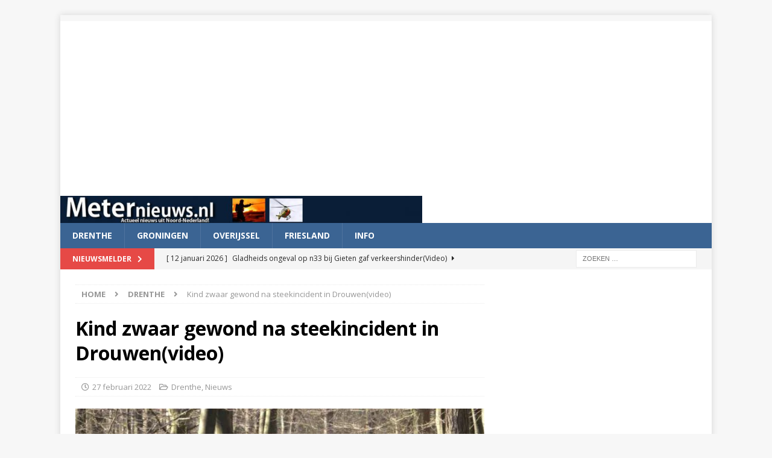

--- FILE ---
content_type: text/html; charset=UTF-8
request_url: https://www.meternieuws.nl/kind-zwaar-gewond-na-steekincident-in-drouwenvideo/
body_size: 19043
content:
<!DOCTYPE html>
<html class="no-js mh-one-sb" dir="ltr" lang="nl-NL" prefix="og: https://ogp.me/ns#" itemscope itemtype="https://schema.org/BlogPosting">
<head>
<meta charset="UTF-8">
<meta name="viewport" content="width=device-width, initial-scale=1.0">
<link rel="profile" href="http://gmpg.org/xfn/11" />
<title>Kind zwaar gewond na steekincident in Drouwen(video) |</title>
    <style>
        .pro-wccp:before {
            content: "\f160";
            top: 3px;
        }
        .pro-wccp:before{
            color:#02CA03 !important
        }
        .pro-wccp {
            transform: rotate(45deg);
        }
    </style>
    <script id="wccp_pro_disable_selection">

var image_save_msg = 'You are not allowed to save images!';

var no_menu_msg = 'Context menu disabled!';

var smessage = "Alert: Content selection is disabled!!";


"use strict";
/* This because search property "includes" does not supported by IE*/
if (!String.prototype.includes) {
String.prototype.includes = function(search, start) {
  if (typeof start !== 'number') {
	start = 0;
  }

  if (start + search.length > this.length) {
	return false;
  } else {
	return this.indexOf(search, start) !== -1;
  }
};
}
/*////////////////////////////////////*/
let canCall = true;

function call_disable_copy_WithDelay(e) {
  if (canCall) {
    canCall = false;
    disable_copy(e);
    setTimeout(() => {
      canCall = true;
    }, 1000);
  }
}

function disable_copy(e)
{
	window.wccp_pro_iscontenteditable_flag = false;
	
	wccp_pro_log_to_console_if_allowed("disable_copy");
	
	var e = e || window.event; // also there is no e.target property in IE. instead IE uses window.event.srcElement
  	
	var target = e.target || e.srcElement;

	var elemtype = e.target.nodeName;
	
	elemtype = elemtype.toUpperCase();
	
	if (apply_class_exclusion(e) == "Yes") return true;

	if(wccp_pro_iscontenteditable(e) == true) {return true;}
	
	if(is_content_editable_element(current_clicked_element) == true)
	{
		return true;
	}
	else
	{
		if (smessage !== "" && e.detail == 2)
			show_wccp_pro_message(smessage);
		
		if (isSafari)
		{
			return true;
		}
		else
		{
			//wccp_pro_clear_any_selection();
			
			return false;
		}
	}
	
	/*disable context menu when shift + right click is pressed*/
	var shiftPressed = 0;
	
	var evt = e?e:window.event;
	
	if (parseInt(navigator.appVersion)>3) {
		
		if (document.layers && navigator.appName=="Netscape")
			
			shiftPressed = (e.modifiers-0>3);
			
		else
			
			shiftPressed = e.shiftKey;
			
		if (shiftPressed) {
			
			if (smessage !== "") show_wccp_pro_message(smessage);
			
			var isFirefox = typeof InstallTrigger !== 'undefined';   /* Firefox 1.0+ */
			
			if (isFirefox) {
			evt.cancelBubble = true;
			if (evt.stopPropagation) evt.stopPropagation();
			if (evt.preventDefault()) evt.preventDefault();
			show_wccp_pro_message (smessage);
			wccp_pro_clear_any_selection();
			return false;
			}
			
			wccp_pro_clear_any_selection();
			return false;
		}
	}
	
	if(e.which === 2 ){
	var clickedTag_a = (e==null) ? event.srcElement.tagName : e.target.tagName;
	   show_wccp_pro_message(smessage);
       wccp_pro_clear_any_selection(); return false;
    }
	var isSafari = /Safari/.test(navigator.userAgent) && /Apple Computer/.test(navigator.vendor);
	var checker_IMG = 'checked';
	if (elemtype == "IMG" && checker_IMG == 'checked' && e.detail == 2) {show_wccp_pro_message(alertMsg_IMG);wccp_pro_clear_any_selection();return false;}

    //elemtype must be merged by elemtype checker on function disable_copy & disable_hot_keys
	if (is_content_editable_element(elemtype) == false)
	{
		if (smessage !== "" && e.detail == 2)
			show_wccp_pro_message(smessage);
		
		if (isSafari)
		{
			return true;
		}
		else
		{
			wccp_pro_clear_any_selection(); return false;
		}
	}
	else
	{
		return true;
	}
}
////////////////////////////
function disable_copy_ie()
{
	wccp_pro_log_to_console_if_allowed("disable_copy_ie_function_started");
	
	var e = e || window.event;
	/*also there is no e.target property in IE.*/
	/*instead IE uses window.event.srcElement*/
  	var target = e.target || e.srcElement;
	
	var elemtype = window.event.srcElement.nodeName;
	
	elemtype = elemtype.toUpperCase();

	if(wccp_pro_iscontenteditable(e) == true) return true;
	
	if (apply_class_exclusion(e) == "Yes") return true;
	
	if (elemtype == "IMG") {show_wccp_pro_message(alertMsg_IMG);return false;}
	
	//elemtype must be merged by elemtype checker on function disable_copy & disable_hot_keys
	if (is_content_editable_element(elemtype) == false)
	{
		return false;
	}
}
function disable_drag_text(e)
{
	wccp_pro_log_to_console_if_allowed("disable_drag_text");
	
	/*var isSafari = /Safari/.test(navigator.userAgent) && /Apple Computer/.test(navigator.vendor);*/
	/*if (isSafari) {show_wccp_pro_message(alertMsg_IMG);return false;}*/
	
	var e = e || window.event; // also there is no e.target property in IE. instead IE uses window.event.srcElement*/
  	
	var target = e.target || e.srcElement;
	
	/*For contenteditable tags*/
	
	if (apply_class_exclusion(e) == "Yes") return true;

	var elemtype = e.target.nodeName;
	
	elemtype = elemtype.toUpperCase();
	
	var disable_drag_text_drop = 'checked';
	
	if (disable_drag_text_drop != "checked")  return true;
	
	if (window.location.href.indexOf("/user/") > -1) {
      return true; /*To allow users to drag & drop images when editing thier profiles*/
    }
	
	return false;
}

/*/////////////////special for safari Start////////////////*/
var onlongtouch;

var timer;

var touchduration = 1000; /*length of time we want the user to touch before we do something*/

var elemtype = "";

function touchstart(e)
{
	wccp_pro_log_to_console_if_allowed("touchstart");
	
	e = e || window.event;// also there is no e.target property in IE. instead IE uses window.event.srcElement
	
	var target = e.target || e.srcElement;

	var elemtype = e.target.nodeName;
	
	elemtype = elemtype.toUpperCase();
	
	//if (elemtype == "A") return;

	if (apply_class_exclusion(elemtype) == 'Yes') return;
	/*also there is no e.target property in IE.*/
	/*instead IE uses window.event.srcElement*/
	
	if(!wccp_pro_is_passive()) e.preventDefault();
	if (!timer) {
		timer = setTimeout(onlongtouch, touchduration);
	}
}

function touchend()
{
	wccp_pro_log_to_console_if_allowed("touchend");
	
    /*stops short touches from firing the event*/
    if (timer) {
        clearTimeout(timer);
        timer = null;
    }
	onlongtouch();
}

onlongtouch = function(e)/*this will clear the current selection if any_not_editable_thing selected*/
{
	wccp_pro_log_to_console_if_allowed("onlongtouch");
	
	if (is_content_editable_element(elemtype) == false)
	{
		if (window.getSelection) {
			if (window.getSelection().empty) { /*Chrome*/
			window.getSelection().empty();
			} else if (window.getSelection().removeAllRanges) {  /*Firefox*/
			window.getSelection().removeAllRanges();
			}
		} else if (document.selection) {  /*IE?*/
			var textRange = document.body.createTextRange();
			textRange.moveToElementText(element);
			textRange.select();

			document.selection.empty();
		}
		return false;
	}
};

document.addEventListener("DOMContentLoaded", function(event)
	{ 
		window.addEventListener("touchstart", touchstart, false);
		window.addEventListener("touchend", touchend, false);
	});


function wccp_pro_is_passive()
{
	wccp_pro_log_to_console_if_allowed("wccp_pro_is_passive");
	
	var cold = false,
	hike = function() {};

	try {
	var aid = Object.defineProperty({}, 'passive', {
	get() {cold = true}
	});
	window.addEventListener('test', hike, aid);
	window.removeEventListener('test', hike, aid);
	} catch (e) {}

	return cold;
}
/*/////////////////////////////////////////////////////////////////*/
function reEnable()
{
	return true;
}

if(navigator.userAgent.indexOf('MSIE')==-1) //If not IE
{
	document.ondragstart = disable_drag_text;
	document.onselectstart = call_disable_copy_WithDelay;
	document.onselectionchange = call_disable_copy_WithDelay;
	//document.onmousedown = disable_copy;
	//document.addEventListener('click', disable_copy, false);
	//document.addEventListener('click', set_current_clicked_element, false);
	document.addEventListener('mousedown', set_current_clicked_element, false);
	//document.onclick = reEnable;
}else
{
	document.onselectstart = disable_copy_ie;
}

var current_clicked_element = "";

var current_clicked_object = null;

function set_current_clicked_element(e)
{
	var e = e || window.event; // also there is no e.target property in IE. instead IE uses window.event.srcElement
  	
	var target = e.target || e.srcElement;

	var elemtype = e.target.nodeName;
	
	elemtype = elemtype.toUpperCase();
	
	current_clicked_element = elemtype;
	
	wccp_pro_log_to_console_if_allowed("current_clicked_element = " + current_clicked_element, arguments.callee.name);
}
</script>
	<script id="wccp_pro_css_disable_selection">
	function wccp_pro_msieversion() 
		{
			var ua = window.navigator.userAgent;
			var msie = ua.indexOf("MSIE");
			var msie2 = ua.indexOf("Edge");
			var msie3 = ua.indexOf("Trident");

		if (msie > -1 || msie2 > -1 || msie3 > -1) // If Internet Explorer, return version number
		{
			return "IE";
		}
		else  // If another browser, return 0
		{
			return "otherbrowser";
		}
	}
    
	var e = document.getElementsByTagName('H1')[0];
	if(e && wccp_pro_msieversion() == "IE")
	{
		e.setAttribute('unselectable',"on");
	}
	</script>
<script id="wccp_pro_disable_hot_keys">
/*****************For contenteditable tags***************/
var wccp_pro_iscontenteditable_flag = false;

function wccp_pro_iscontenteditable(e)
{
	var e = e || window.event; // also there is no e.target property in IE. instead IE uses window.event.srcElement
  	
	var target = e.target || e.srcElement;
	
	var iscontenteditable = "false";
		
	if(typeof target.getAttribute!="undefined" )
	{
		iscontenteditable = target.getAttribute("contenteditable"); // Return true or false as string
		
		if(typeof target.hasAttribute!="undefined")
		{
			if(target.hasAttribute("contenteditable"))
				iscontenteditable = true;
		}
	}
	
	wccp_pro_log_to_console_if_allowed("iscontenteditable:" + iscontenteditable);
	
	var iscontenteditable2 = false;
	
	if(typeof target.isContentEditable!="undefined" ) iscontenteditable2 = target.isContentEditable; // Return true or false as boolean

	if(target.parentElement !=null) iscontenteditable2 = target.parentElement.isContentEditable;
	
	if (iscontenteditable == "true" || iscontenteditable == true || iscontenteditable2 == true)
	{
		if(typeof target.style!="undefined" ) target.style.cursor = "text";
		
		wccp_pro_iscontenteditable_flag = true;
		
		wccp_pro_log_to_console_if_allowed("wccp_pro_iscontenteditable: true");
		
		return true;
	}
	wccp_pro_log_to_console_if_allowed("wccp_pro_iscontenteditable: false");
}
/******************************************************/
function wccp_pro_clear_any_selection()
{
	if(window.wccp_pro_iscontenteditable_flag == true) return;
	
	wccp_pro_log_to_console_if_allowed("wccp_pro_clear_any_selection");
	
	var myName = wccp_pro_clear_any_selection.caller.toString();
	
	myName = myName.substr('function '.length);
	
	myName = myName.substr(0, myName.indexOf('('));

	wccp_pro_log_to_console_if_allowed("called_by: " + myName);
	
	if (window.getSelection)
	{
		if (window.getSelection().empty)
		{  // Chrome
			window.getSelection().empty();
		} else if (window.getSelection().removeAllRanges) 
		{  // Firefox
			window.getSelection().removeAllRanges();
		}
	} else if (document.selection)
	{  // IE?
		document.selection.empty();
	}
	
	//show_wccp_pro_message("You are not allowed to make this operation");
}


/*Is content_editable element*/
function is_content_editable_element(element_name = "")
{
	if (element_name == "TEXT" || element_name == "#TEXT" || element_name == "TEXTAREA" || element_name == "INPUT" || element_name == "PASSWORD" || element_name == "SELECT" || element_name == "OPTION" || element_name == "EMBED" || element_name == "CODE" || element_name == "CODEBLOCK_WCCP")
	{
		wccp_pro_log_to_console_if_allowed("is_content_editable_element: true >>" + element_name);
		
		return true;
	}
	wccp_pro_log_to_console_if_allowed("is_content_editable_element: false >>" + element_name);
	
	return false;
}
/*Is selection enabled element*/
/*
function is_selection_enabled_element(element_name = "")
{
	if (is_content_editable_element == true)
	{
		wccp_pro_log_to_console_if_allowed("is_selection_enabled_element: true >>" + element_name);
		
		return true;
	}
	wccp_pro_log_to_console_if_allowed("is_selection_enabled_element: false >>" + element_name);
	
	return false;
}
*/
/*Hot keys function  */
function disable_hot_keys(e)
{
	wccp_pro_log_to_console_if_allowed("disable_hot_keys");
	
	e = e || window.event;
	
	//console.log(e);
	
	if (!e) return;
	
	var key;

		if(window.event)
			  key = window.event.keyCode;     /*IE*/
		else if (e.hasOwnProperty("which")) key = e.which;     /*firefox (97)*/

	wccp_pro_log_to_console_if_allowed("Data:", key);
	
			
		if (key == 123 || (e.ctrlKey && e.shiftKey && e.keyCode == 'J'.charCodeAt(0)) )//F12 chrome developer key disable
		{
			show_wccp_pro_message('You are not allowed to do this action on the current page!!');
			
			return false;
		}
		
	var elemtype = e.target.tagName;
	
	elemtype = elemtype.toUpperCase();
	
	var sel = getSelectionTextAndContainerElement();
	
	if(elemtype == "BODY" && sel.text != "") elemtype = sel.containerElement.tagName; /* no need for it when tag name is BODY, so we get the selected text tag name */

	/*elemtype must be merged by elemtype checker on function disable_copy & disable_copy_ie*/
	if (is_content_editable_element(elemtype) == true)
	{
		elemtype = 'TEXT';
	}
	
	if(wccp_pro_iscontenteditable(e) == true) elemtype = 'TEXT';
	
		if (key == 44)/*For any emement type, text elemtype is not excluded here, (prntscr (44)*/
		{
			copyTextToClipboard("");
			show_wccp_pro_message('You are not allowed to do this action on the current page!!');
			return false;
		}	
	if (e.ctrlKey || e.metaKey)
	{
		if (elemtype!= 'TEXT' && (key == 97 || key == 99 || key == 120 || key == 26 || key == 43))
		{
			 show_wccp_pro_message('Alert: You are not allowed to copy content or view source');
			 return false;
		}
		if (elemtype!= 'TEXT')
		{
						
			if (key == 65)
			{
				show_wccp_pro_message('You are not allowed to do this action on the current page!!');
				return false;
			}			
						
			if (key == 67)
			{
				show_wccp_pro_message('You are not allowed to do this action on the current page!!');
				return false;
			}			
						
			if (key == 88)
			{
				show_wccp_pro_message('You are not allowed to do this action on the current page!!');
				return false;
			}			
						
			if (key == 86)
			{
				show_wccp_pro_message('You are not allowed to do this action on the current page!!');
				return false;
			}		}
				
		if (key == 85)
		{
			show_wccp_pro_message('You are not allowed to do this action on the current page!!');
			return false;
		}		
				if (key == 80)
		{
			show_wccp_pro_message('You are not allowed to do this action on the current page!!');
			return false;
		}		
				if (key == 44)
		{
			copyTextToClipboard("no");
			show_wccp_pro_message('You are not allowed to do this action on the current page!!');
			return false;
		}		
		
					if (key == 73)//F12 chrome developer key disable
			{
				show_wccp_pro_message('You are not allowed to do this action on the current page!!');
				return false;
			}
				
				
		if (key == 83)
		{
			show_wccp_pro_message('You are not allowed to do this action on the current page!!');
			return false;
		}    }
return true;
}


window.addEventListener('load', function (){
	if(window.Zepto || !window.jQuery) jQuery =  $;
	jQuery(document).ready(function() {
	  jQuery(document).bind("keyup keydown", disable_hot_keys);
	});
});

</script>
<style>
.wccp_pro_copy_code_button
{
	line-height: 6px;
	width: auto;
	font-size: 8pt;
	font-family: tahoma;
	margin-top: 1px;
	position:absolute;
	top:0;
	right:0;
	border-radius: 4px;
	opacity: 100%;
}
.wccp_pro_copy_code_button:hover
{
	opacity: 100%;
}

.wccp_pro_copy_code_button[disabled]
{
	opacity: 40%;
}
code,pre
{
	overflow: visible;
	white-space: pre-line;
}
</style>
<script id="wccp_pro_disable_Right_Click">

	function wccp_pro_nocontext(e)
	{
		wccp_pro_log_to_console_if_allowed("wccp_pro_nocontext function");
		
		const caller = wccp_pro_nocontext.caller;
		
		if (caller) wccp_pro_log_to_console_if_allowed("Caller function is: " + caller.name);
		
		e = e || window.event; // also there is no e.target property in IE. instead IE uses window.event.srcElement
		
		if (apply_class_exclusion(e) == 'Yes') return true;
		
		var exception_tags = 'NOTAG,';
		
		var clickedTag = (e==null) ? event.srcElement.tagName : e.target.tagName;
		
		wccp_pro_log_to_console_if_allowed("clickedTag: " + clickedTag);
		
		var target = e.target || e.srcElement;
		
		var parent_tag = ""; var parent_of_parent_tag = "";
		
		if(target.parentElement != null)
		{
			parent_tag = target.parentElement.tagName;
			
			if(target.parentElement.parentElement != null) parent_of_parent_tag = target.parentElement.parentElement.tagName;
		}
		
		var checker = 'checked';
		if ((clickedTag == "IMG" || clickedTag == "FIGURE" || clickedTag == "SVG" || clickedTag == "PROTECTEDIMGDIV") && checker == 'checked') {
			if (alertMsg_IMG != "")show_wccp_pro_message(alertMsg_IMG);
			return false;
		}else {exception_tags = exception_tags + 'IMG,';}
		
		checker = '';
		if ((clickedTag == "VIDEO" || clickedTag == "PROTECTEDWCCPVIDEO" || clickedTag == "EMBED") && checker == 'checked') {
			if (alertMsg_VIDEO != "")show_wccp_pro_message(alertMsg_VIDEO);
			return false;
		}else {exception_tags = exception_tags + 'VIDEO,PROTECTEDWCCPVIDEO,EMBED,';}
		
		checker = 'checked';
		if ((clickedTag == "A" || clickedTag == "TIME" || parent_tag == "A" || parent_of_parent_tag == "A") && checker == 'checked') {
			if (alertMsg_A != "")show_wccp_pro_message(alertMsg_A);
			return false;
		}else {exception_tags = exception_tags + 'A,';if(parent_tag == "A" || parent_of_parent_tag == "A") clickedTag = "A";}

		checker = 'checked';
		if ((clickedTag == "P" || clickedTag == "B" || clickedTag == "FONT" ||  clickedTag == "LI" || clickedTag == "UL" || clickedTag == "STRONG" || clickedTag == "OL" || clickedTag == "BLOCKQUOTE" || clickedTag == "TH" || clickedTag == "TR" || clickedTag == "TD" || clickedTag == "SPAN" || clickedTag == "EM" || clickedTag == "SMALL" || clickedTag == "I" || clickedTag == "BUTTON") && checker == 'checked') {
			if (alertMsg_PB != "")show_wccp_pro_message(alertMsg_PB);
			return false;
		}else {exception_tags = exception_tags + 'P,B,FONT,LI,UL,STRONG,OL,BLOCKQUOTE,TD,SPAN,EM,SMALL,I,BUTTON,';}
		
		checker = 'checked';
		if ((clickedTag == "INPUT" || clickedTag == "PASSWORD") && checker == 'checked') {
			if (alertMsg_INPUT != "")show_wccp_pro_message(alertMsg_INPUT);
			return false;
		}else {exception_tags = exception_tags + 'INPUT,PASSWORD,';}
		
		checker = 'checked';
		if ((clickedTag == "H1" || clickedTag == "H2" || clickedTag == "H3" || clickedTag == "H4" || clickedTag == "H5" || clickedTag == "H6" || clickedTag == "ASIDE" || clickedTag == "NAV") && checker == 'checked') {
			if (alertMsg_H != "")show_wccp_pro_message(alertMsg_H);
			return false;
		}else {exception_tags = exception_tags + 'H1,H2,H3,H4,H5,H6,';}
		
		checker = 'checked';
		if (clickedTag == "TEXTAREA" && checker == 'checked') {
			if (alertMsg_TEXTAREA != "")show_wccp_pro_message(alertMsg_TEXTAREA);
			return false;
		}else {exception_tags = exception_tags + 'TEXTAREA,';}
		
		checker = 'checked';
		if ((clickedTag == "DIV" || clickedTag == "BODY" || clickedTag == "HTML" || clickedTag == "ARTICLE" || clickedTag == "SECTION" || clickedTag == "NAV" || clickedTag == "HEADER" || clickedTag == "FOOTER") && checker == 'checked') {
			if (alertMsg_EmptySpaces != "")show_wccp_pro_message(alertMsg_EmptySpaces);
			return false;
		}
		else
		{
			if (exception_tags.indexOf(clickedTag)!=-1)
			{
				return true;
			}
			else
			return false;
		}
	}
	
	function disable_drag_images(e)
	{return;
		wccp_pro_log_to_console_if_allowed("disable_drag_images");
		
		var e = e || window.event; // also there is no e.target property in IE. instead IE uses window.event.srcElement
		
		var target = e.target || e.srcElement;
		
		//For contenteditable tags
		if (apply_class_exclusion(e) == "Yes") return true;

		var elemtype = e.target.nodeName;
		
		if (elemtype != "IMG") {return;}
		
		elemtype = elemtype.toUpperCase();
		
		var disable_drag_drop_images = 'checked';
		
		if (disable_drag_drop_images != "checked")  return true;
		
		if (window.location.href.indexOf("/user/") > -1) {
		  return true; //To allow users to drag & drop images when editing thier profiles
		}
		
		show_wccp_pro_message(alertMsg_IMG);
		
		return false;
	}
	
	var alertMsg_IMG = "Alert: Protected image";
	var alertMsg_A = "Alert: This link is protected";
	var alertMsg_PB = "Alert: Right click on text is disabled";
	var alertMsg_INPUT = "Alert: Right click is disabled";
	var alertMsg_H = "Alert: Right click on headlines is disabled";
	var alertMsg_TEXTAREA = "Alert: Right click is disabled";
	var alertMsg_EmptySpaces = "Alert: Right click on empty spaces is disabled";
	var alertMsg_VIDEO = "Alert: Right click on videos is disabled";
	//document.oncontextmenu=null;
	window.addEventListener('load', function (){
	if(window.Zepto || !window.jQuery) jQuery =  $;
	jQuery(document).ready(function(){
		jQuery(document).on('contextmenu', wccp_pro_nocontext);
	});
	});
	window.addEventListener('load', function (){
	if (typeof jQuery === 'undefined')
	{
		alert("no jquery");
		document.oncontextmenu = wccp_pro_nocontext;
		document.addEventListener("contextmenu",wccp_pro_nocontext);
		window.addEventListener("contextmenu",wccp_pro_nocontext);
	}
	});
</script>
	
	<script id="wccp_pro_disable_drag_images">
	document.ondragstart = disable_drag_images;
		window.addEventListener('load', function (){
			if(window.Zepto || !window.jQuery) jQuery =  $;
			jQuery(document).ready(function(){
				jQuery('img').each(function() {
					jQuery(this).attr('draggable', false);
				});
			});
		});
	</script>
	<style id="wccp_pro_style1">
		img{
			-moz-user-select: none;
			-webkit-user-select: none;
			-ms-user-select: none;
			-khtml-user-select: none;
			user-select: none;
			-webkit-user-drag: none;
		}
	</style>
<script id="wccp_pro_class_exclusion">
function copyToClipboard(elem) {
	  // create hidden text element, if it doesn't already exist
    var targetId = "_wccp_pro_hiddenCopyText_";
    {
        // must use a temporary form element for the selection and copy
        target = document.getElementById(targetId);
        if (!target) {
            var target = document.createElement("textarea");
            target.style.position = "absolute";
            target.style.left = "-9999px";
            target.style.top = "0";
            target.id = targetId;
            document.body.appendChild(target);
        }
        target.textContent = elem.textContent;
    }
    // select the content
    var currentFocus = document.activeElement;
    target.focus();
    target.setSelectionRange(0, target.value.length);
    
    // copy the selection
    var succeed;
    try {
    	  succeed = document.execCommand("copy");
    } catch(e) {
        succeed = false;
    }

    // restore original focus
    if (currentFocus && typeof currentFocus.focus === "function") {
        currentFocus.focus();
    }
    
    
	// clear temporary content
	target.textContent = "";
	document.getElementsByTagName('span')[0].innerHTML = " ";
    return succeed;
}
/**************************************************/
function wccp_pro_log_to_console_if_allowed(data = "")
{//return;
	var myName = "";
	
	if(wccp_pro_log_to_console_if_allowed.caller != null) myName = wccp_pro_log_to_console_if_allowed.caller.toString();
	
	myName = myName.substr('function '.length);
	
	myName = myName.substr(0, myName.indexOf('('));
	
	}
/**************************************************/
function fallbackCopyTextToClipboard(text) {
  var textArea = document.createElement("textarea");
  textArea.value = text;
  document.body.appendChild(textArea);
  textArea.focus();
  textArea.select();

  try {
    var successful = document.execCommand("copy");
    var msg = successful ? "successful" : "unsuccessful";
    wccp_pro_log_to_console_if_allowed("Fallback: Copying text command was " + msg);
  } catch (err) {
    console.error("Fallback: Oops, unable to copy", err);
  }

  document.body.removeChild(textArea);
}
/*****************************************/
function copyTextToClipboard(text) {
  if (!navigator.clipboard) {
    fallbackCopyTextToClipboard(text);
    return;
  }
  navigator.clipboard.writeText(text).then(
    function() {
      console.log("Async: Copying to clipboard was successful!");
    },
    function(err) {
      console.error("Async: Could not copy text: ", err);
    }
  );
}
/*****************************************/
/*getSelectionTextAndContainerElement*/
function getSelectionTextAndContainerElement()
{
    var text = "", containerElement = null;
    if (typeof window.getSelection != "undefined") {
        var sel = window.getSelection();
        if (sel.rangeCount) {
            var node = sel.getRangeAt(0).commonAncestorContainer;
            containerElement = node.nodeType == 1 ? node : node.parentNode;
			if (typeof(containerElement.parentElement) != 'undefined') current_clicked_object = containerElement.parentElement;
            text = sel.toString();
        }
    } else if (typeof document.selection != "undefined" && document.selection.type != "Control")
	{
        var textRange = document.selection.createRange();
        containerElement = textRange.parentElement();
        text = textRange.text;
    }
    
	return {
        text: text,
        containerElement: containerElement
    };
}

function getSelectionParentElement() {
    var parentEl = null, sel;
	
    if (window.getSelection) {
        sel = window.getSelection();
        if (sel.rangeCount) {
            parentEl = sel.getRangeAt(0).commonAncestorContainer;
			//sel.getRangeAt(0).startContainer.parentNode;
            if (parentEl.nodeType != 1) {
                parentEl = parentEl.parentNode;
            }
        }
    } else if ( (sel = document.selection) && sel.type != "Control") {
        parentEl = sel.createRange().parentElement();
    }
	
	let arr = new Array();
	
	arr["nodeName"] = "cant_find_parent_element";
	
	if(parentEl != null)
		return parentEl;
	else
		return arr;
}
/*****************************************/
function sleep(ms) {
    return new Promise(resolve => setTimeout(resolve, ms));
}
/*****************************************/
</script>

<script id="apply_class_exclusion">
function apply_class_exclusion(e)
{
	wccp_pro_log_to_console_if_allowed(e);
	
	var my_return = 'No';
	
	var e = e || window.event; // also there is no e.target property in IE. instead IE uses window.event.srcElement
  	
	var target = e.target || e.srcElement || e || 'nothing';
	
	var excluded_classes = '' + '';
	
	var class_to_exclude = "";
	
	if(target.parentElement != null)
	{
		class_to_exclude = target.className + ' ' + target.parentElement.className || '';
	}else{
		class_to_exclude = target.className;
	}
	
	var class_to_exclude_array = Array();
	
	//console.log(class_to_exclude);
	
	if (typeof(class_to_exclude) != 'undefined') class_to_exclude_array = class_to_exclude.split(" ");
	
	//console.log (class_to_exclude_array);
	
	class_to_exclude_array.forEach(function(item)
	{
		if(item != '' && excluded_classes.indexOf(item)>=0)
		{
			//target.style.cursor = "text";
			
			//console.log ('Yes');
			
			my_return = 'Yes';
		}
	});

	try {
		class_to_exclude = target.parentElement.getAttribute('class') || target.parentElement.className || '';
		}
	catch(err) 
		{
		class_to_exclude = '';
		}
	
	if(class_to_exclude != '' && excluded_classes.indexOf(class_to_exclude)>=0)
	{
		//target.style.cursor = "text";
		my_return = 'Yes';
	}

	return my_return;
}
</script>
<style id="wccp_pro_style2" data-asas-style="">

	
	*[contenteditable] , [contenteditable] *,*[contenteditable="true"] , [contenteditable="true"] * { /* for contenteditable tags*/ , /* for tags inside contenteditable tags*/
	  -webkit-user-select: auto !important;
	  cursor: text !important;
	  user-select: text !important;
	  pointer-events: auto !important;
	}
	
	/*
	*[contenteditable]::selection, [contenteditable] *::selection, [contenteditable="true"]::selection, [contenteditable="true"] *::selection { background: Highlight !important; color: HighlightText !important;}
	*[contenteditable]::-moz-selection, [contenteditable="true"] *::-moz-selection { background: Highlight !important; color: HighlightText !important;}
	input::selection,textarea::selection, code::selection, code > *::selection { background: Highlight !important; color: HighlightText !important;}
	input::-moz-selection,textarea::-moz-selection, code::-moz-selection, code > *::-moz-selection { background: Highlight !important; color: HighlightText !important;}
	*/
	a{ cursor: pointer ; pointer-events: auto !important;}

	</style><style>TEXT,TEXTAREA,input[type="text"] {cursor: text !important; user-select: text !important;}</style>	<script id="wccp_pro_alert_message">
	window.addEventListener('DOMContentLoaded', function() {}); //This line to stop JS deffer function in wp-rockt pluign
	
	window.addEventListener('load', function (){
		// Create the first div element with the "oncontextmenu" attribute
		const wccp_pro_mask = document.createElement('div');
		wccp_pro_mask.setAttribute('oncontextmenu', 'return false;');
		wccp_pro_mask.setAttribute('id', 'wccp_pro_mask');

		// Create the second div element with the "msgmsg-box-wpcp hideme" classes
		const wpcp_error_message = document.createElement('div');
		wpcp_error_message.setAttribute('id', 'wpcp-error-message');
		wpcp_error_message.setAttribute('class', 'msgmsg-box-wpcp hideme');

		// Add a span element with the "error: " text inside the second div
		const error_span = document.createElement('span');
		error_span.innerText = 'error: ';
		wpcp_error_message.appendChild(error_span);

		// Add the error message text inside the second div
		const error_text = document.createTextNode('Alert: Content selection is disabled!!');
		wpcp_error_message.appendChild(error_text);

		// Add the div elements to the document body
		document.body.appendChild(wccp_pro_mask);
		document.body.appendChild(wpcp_error_message);
	});

	var timeout_result;
	function show_wccp_pro_message(smessage="", style="")
	{
		wccp_pro_log_to_console_if_allowed(smessage);
				
		timeout = 3000;
		
		if(style == "") style = "warning-wpcp";
		
		if (smessage !== "" && timeout!=0)
		{
			var smessage_text = smessage;
			jquery_fadeTo();
			document.getElementById("wpcp-error-message").innerHTML = smessage_text;
			document.getElementById("wpcp-error-message").className = "msgmsg-box-wpcp showme " + style;
			clearTimeout(timeout_result);
			timeout_result = setTimeout(hide_message, timeout);
		}
		else
		{
			clearTimeout(timeout_result);
			timeout_result = setTimeout(hide_message, timeout);
		}
	}
	function hide_message()
	{
		jquery_fadeOut();
		document.getElementById("wpcp-error-message").className = "msgmsg-box-wpcp warning-wpcp hideme";
	}
	function jquery_fadeTo()
	{
		try {
			jQuery("#wccp_pro_mask").fadeTo("slow", 0.3);
		}
		catch(err) {
			//alert(err.message);
			}
	}
	function jquery_fadeOut()
	{
		try {
			jQuery("#wccp_pro_mask").fadeOut( "slow" );
		}
		catch(err) {}
	}
	</script>
	<style>
	#wccp_pro_mask
	{
		position: absolute;
		bottom: 0;
		left: 0;
		position: fixed;
		right: 0;
		top: 0;
		background-color: #000;
		pointer-events: none;
		display: none;
		z-index: 10000;
		animation: 0.5s ease 0s normal none 1 running ngdialog-fadein;
		background: rgba(0, 0, 0, 0.4) none repeat scroll 0 0;
	}
	#wpcp-error-message {
	    direction: ltr;
	    text-align: center;
	    transition: opacity 900ms ease 0s;
		pointer-events: none;
	    z-index: 99999999;
	}
	.hideme {
    	opacity:0;
    	visibility: hidden;
	}
	.showme {
    	opacity:1;
    	visibility: visible;
	}
	.msgmsg-box-wpcp {
		border-radius: 10px;
		color: #555555;
		font-family: Tahoma;
		font-size: 12px;
		margin: 10px !important;
		padding: 10px 36px !important;
		position: fixed;
		width: 255px;
		top: 50%;
		left: 50%;
		margin-top: -10px !important;
		margin-left: -130px !important;
	}
	.msgmsg-box-wpcp b {
		font-weight:bold;
	}
		.warning-wpcp {
		background:#ffecec url('https://www.meternieuws.nl/wp-content/plugins/wccp-pro/images/warning.png') no-repeat 10px 50%;
		border:1px solid #f2bfbf;
		-webkit-box-shadow: 0px 0px 34px 2px #f2bfbf;
		-moz-box-shadow: 0px 0px 34px 2px #f2bfbf;
		box-shadow: 0px 0px 34px 2px #f2bfbf;
	}
	.success-wpcp {
		background: #fafafa url('https://www.meternieuws.nl/wp-content/plugins/wccp-pro/images/success.png') no-repeat 10px 50%;
		border: 1px solid #00b38f;
		box-shadow: 0px 0px 34px 2px #adc;
	}
    </style>

		<!-- All in One SEO 4.9.3 - aioseo.com -->
	<meta name="description" content="Drouwen - Een kind is bij een steekincident in het Drentse Drouwen op een parkeerplaats bij de Steenhopenweg ernstig gewond geraakt zondagochtend. De politie heeft een verdachte, die zelf ook verwondingen had, aangehouden. Het slachtoffer is per ambulance naar het ziekenhuis overgebracht. De politie gaat uit van een incident in de familiaire sfeer. De politie" />
	<meta name="robots" content="max-image-preview:large" />
	<meta name="author" content="Meternieuws"/>
	<meta name="google-site-verification" content="EzMBaw5DTD5mujR0nHR8LVmLZ4wHTRcjyBgRX-t1ZM0" />
	<link rel="canonical" href="https://www.meternieuws.nl/kind-zwaar-gewond-na-steekincident-in-drouwenvideo/" />
	<meta name="generator" content="All in One SEO (AIOSEO) 4.9.3" />
		<meta property="og:locale" content="nl_NL" />
		<meta property="og:site_name" content="Meternieuws.nl" />
		<meta property="og:type" content="article" />
		<meta property="og:title" content="Kind zwaar gewond na steekincident in Drouwen(video) |" />
		<meta property="og:description" content="Drouwen - Een kind is bij een steekincident in het Drentse Drouwen op een parkeerplaats bij de Steenhopenweg ernstig gewond geraakt zondagochtend. De politie heeft een verdachte, die zelf ook verwondingen had, aangehouden. Het slachtoffer is per ambulance naar het ziekenhuis overgebracht. De politie gaat uit van een incident in de familiaire sfeer. De politie" />
		<meta property="og:url" content="https://www.meternieuws.nl/kind-zwaar-gewond-na-steekincident-in-drouwenvideo/" />
		<meta property="og:image" content="https://www.meternieuws.nl/wp-content/uploads/2022/02/kind-zwar-gewond-steekincident-Drouwen-scaled.jpg" />
		<meta property="og:image:secure_url" content="https://www.meternieuws.nl/wp-content/uploads/2022/02/kind-zwar-gewond-steekincident-Drouwen-scaled.jpg" />
		<meta property="og:image:width" content="600" />
		<meta property="og:image:height" content="338" />
		<meta property="article:published_time" content="2022-02-27T12:46:16+00:00" />
		<meta property="article:modified_time" content="2022-02-27T12:46:24+00:00" />
		<meta property="article:publisher" content="https://www.facebook.com/meternieuws/" />
		<meta name="twitter:card" content="summary_large_image" />
		<meta name="twitter:site" content="@meternieuws" />
		<meta name="twitter:title" content="Kind zwaar gewond na steekincident in Drouwen(video) |" />
		<meta name="twitter:description" content="Drouwen - Een kind is bij een steekincident in het Drentse Drouwen op een parkeerplaats bij de Steenhopenweg ernstig gewond geraakt zondagochtend. De politie heeft een verdachte, die zelf ook verwondingen had, aangehouden. Het slachtoffer is per ambulance naar het ziekenhuis overgebracht. De politie gaat uit van een incident in de familiaire sfeer. De politie" />
		<meta name="twitter:image" content="https://www.meternieuws.nl/wp-content/uploads/2022/02/kind-zwar-gewond-steekincident-Drouwen-scaled.jpg" />
		<script type="application/ld+json" class="aioseo-schema">
			{"@context":"https:\/\/schema.org","@graph":[{"@type":"Article","@id":"https:\/\/www.meternieuws.nl\/kind-zwaar-gewond-na-steekincident-in-drouwenvideo\/#article","name":"Kind zwaar gewond na steekincident in Drouwen(video) |","headline":"Kind zwaar gewond na steekincident in Drouwen(video)","author":{"@id":"https:\/\/www.meternieuws.nl\/author\/harm\/#author"},"publisher":{"@id":"https:\/\/www.meternieuws.nl\/#organization"},"image":{"@type":"ImageObject","url":"https:\/\/i0.wp.com\/www.meternieuws.nl\/wp-content\/uploads\/2022\/02\/kind-zwar-gewond-steekincident-Drouwen-scaled.jpg?fit=600%2C338&ssl=1","width":600,"height":338,"caption":"Foto\/Video - Ronnie Ploeg\/Persbureau Meter"},"datePublished":"2022-02-27T13:46:16+01:00","dateModified":"2022-02-27T13:46:24+01:00","inLanguage":"nl-NL","mainEntityOfPage":{"@id":"https:\/\/www.meternieuws.nl\/kind-zwaar-gewond-na-steekincident-in-drouwenvideo\/#webpage"},"isPartOf":{"@id":"https:\/\/www.meternieuws.nl\/kind-zwaar-gewond-na-steekincident-in-drouwenvideo\/#webpage"},"articleSection":"Drenthe, Nieuws"},{"@type":"BreadcrumbList","@id":"https:\/\/www.meternieuws.nl\/kind-zwaar-gewond-na-steekincident-in-drouwenvideo\/#breadcrumblist","itemListElement":[{"@type":"ListItem","@id":"https:\/\/www.meternieuws.nl#listItem","position":1,"name":"Home","item":"https:\/\/www.meternieuws.nl","nextItem":{"@type":"ListItem","@id":"https:\/\/www.meternieuws.nl\/category\/nieuws-nieuws\/#listItem","name":"Nieuws"}},{"@type":"ListItem","@id":"https:\/\/www.meternieuws.nl\/category\/nieuws-nieuws\/#listItem","position":2,"name":"Nieuws","item":"https:\/\/www.meternieuws.nl\/category\/nieuws-nieuws\/","nextItem":{"@type":"ListItem","@id":"https:\/\/www.meternieuws.nl\/kind-zwaar-gewond-na-steekincident-in-drouwenvideo\/#listItem","name":"Kind zwaar gewond na steekincident in Drouwen(video)"},"previousItem":{"@type":"ListItem","@id":"https:\/\/www.meternieuws.nl#listItem","name":"Home"}},{"@type":"ListItem","@id":"https:\/\/www.meternieuws.nl\/kind-zwaar-gewond-na-steekincident-in-drouwenvideo\/#listItem","position":3,"name":"Kind zwaar gewond na steekincident in Drouwen(video)","previousItem":{"@type":"ListItem","@id":"https:\/\/www.meternieuws.nl\/category\/nieuws-nieuws\/#listItem","name":"Nieuws"}}]},{"@type":"Organization","@id":"https:\/\/www.meternieuws.nl\/#organization","name":"Meternieuws.nl","url":"https:\/\/www.meternieuws.nl\/","sameAs":["https:\/\/www.youtube.com\/channel\/UCmWC0lhBOqWf1bDfBTdqAGA"]},{"@type":"Person","@id":"https:\/\/www.meternieuws.nl\/author\/harm\/#author","url":"https:\/\/www.meternieuws.nl\/author\/harm\/","name":"Meternieuws"},{"@type":"WebPage","@id":"https:\/\/www.meternieuws.nl\/kind-zwaar-gewond-na-steekincident-in-drouwenvideo\/#webpage","url":"https:\/\/www.meternieuws.nl\/kind-zwaar-gewond-na-steekincident-in-drouwenvideo\/","name":"Kind zwaar gewond na steekincident in Drouwen(video) |","description":"Drouwen - Een kind is bij een steekincident in het Drentse Drouwen op een parkeerplaats bij de Steenhopenweg ernstig gewond geraakt zondagochtend. De politie heeft een verdachte, die zelf ook verwondingen had, aangehouden. Het slachtoffer is per ambulance naar het ziekenhuis overgebracht. De politie gaat uit van een incident in de familiaire sfeer. De politie","inLanguage":"nl-NL","isPartOf":{"@id":"https:\/\/www.meternieuws.nl\/#website"},"breadcrumb":{"@id":"https:\/\/www.meternieuws.nl\/kind-zwaar-gewond-na-steekincident-in-drouwenvideo\/#breadcrumblist"},"author":{"@id":"https:\/\/www.meternieuws.nl\/author\/harm\/#author"},"creator":{"@id":"https:\/\/www.meternieuws.nl\/author\/harm\/#author"},"image":{"@type":"ImageObject","url":"https:\/\/i0.wp.com\/www.meternieuws.nl\/wp-content\/uploads\/2022\/02\/kind-zwar-gewond-steekincident-Drouwen-scaled.jpg?fit=600%2C338&ssl=1","@id":"https:\/\/www.meternieuws.nl\/kind-zwaar-gewond-na-steekincident-in-drouwenvideo\/#mainImage","width":600,"height":338,"caption":"Foto\/Video - Ronnie Ploeg\/Persbureau Meter"},"primaryImageOfPage":{"@id":"https:\/\/www.meternieuws.nl\/kind-zwaar-gewond-na-steekincident-in-drouwenvideo\/#mainImage"},"datePublished":"2022-02-27T13:46:16+01:00","dateModified":"2022-02-27T13:46:24+01:00"},{"@type":"WebSite","@id":"https:\/\/www.meternieuws.nl\/#website","url":"https:\/\/www.meternieuws.nl\/","name":"Meternieuws.nl","inLanguage":"nl-NL","publisher":{"@id":"https:\/\/www.meternieuws.nl\/#organization"}}]}
		</script>
		<!-- All in One SEO -->

<!-- Jetpack Site Verification Tags -->
<meta name="google-site-verification" content="EzMBaw5DTD5mujR0nHR8LVmLZ4wHTRcjyBgRX-t1ZM0" />
<link rel='dns-prefetch' href='//static.addtoany.com' />
<link rel='dns-prefetch' href='//www.googletagmanager.com' />
<link rel='dns-prefetch' href='//stats.wp.com' />
<link rel='dns-prefetch' href='//fonts.googleapis.com' />
<link rel='dns-prefetch' href='//use.fontawesome.com' />
<link rel='dns-prefetch' href='//pagead2.googlesyndication.com' />
<link rel='preconnect' href='//c0.wp.com' />
<link rel='preconnect' href='//i0.wp.com' />
<link rel="alternate" type="application/rss+xml" title=" &raquo; feed" href="https://www.meternieuws.nl/feed/" />
<link rel="alternate" type="application/rss+xml" title=" &raquo; reacties feed" href="https://www.meternieuws.nl/comments/feed/" />
<link rel="alternate" title="oEmbed (JSON)" type="application/json+oembed" href="https://www.meternieuws.nl/wp-json/oembed/1.0/embed?url=https%3A%2F%2Fwww.meternieuws.nl%2Fkind-zwaar-gewond-na-steekincident-in-drouwenvideo%2F" />
<link rel="alternate" title="oEmbed (XML)" type="text/xml+oembed" href="https://www.meternieuws.nl/wp-json/oembed/1.0/embed?url=https%3A%2F%2Fwww.meternieuws.nl%2Fkind-zwaar-gewond-na-steekincident-in-drouwenvideo%2F&#038;format=xml" />
<!-- www.meternieuws.nl is managing ads with Advanced Ads 2.0.16 – https://wpadvancedads.com/ --><script id="meter-ready">
			window.advanced_ads_ready=function(e,a){a=a||"complete";var d=function(e){return"interactive"===a?"loading"!==e:"complete"===e};d(document.readyState)?e():document.addEventListener("readystatechange",(function(a){d(a.target.readyState)&&e()}),{once:"interactive"===a})},window.advanced_ads_ready_queue=window.advanced_ads_ready_queue||[];		</script>
		<link rel="preload" href="https://use.fontawesome.com/releases/v5.15.4/css/all.css" as="style" media="all" onload="this.onload=null;this.rel='stylesheet'">
<link rel="stylesheet" href="https://use.fontawesome.com/releases/v5.15.4/css/all.css" media="all">
<noscript><link rel="stylesheet" href="https://use.fontawesome.com/releases/v5.15.4/css/all.css" media="all"></noscript>
<!--[if IE]><link rel="stylesheet" href="https://use.fontawesome.com/releases/v5.15.4/css/all.css" media="all"><![endif]-->
<link rel="preload" href="https://use.fontawesome.com/releases/v5.15.4/css/v4-shims.css" as="style" media="all" onload="this.onload=null;this.rel='stylesheet'">
<link rel="stylesheet" href="https://use.fontawesome.com/releases/v5.15.4/css/v4-shims.css" media="all">
<noscript><link rel="stylesheet" href="https://use.fontawesome.com/releases/v5.15.4/css/v4-shims.css" media="all"></noscript>
<!--[if IE]><link rel="stylesheet" href="https://use.fontawesome.com/releases/v5.15.4/css/v4-shims.css" media="all"><![endif]-->
<style id='wp-img-auto-sizes-contain-inline-css' type='text/css'>
img:is([sizes=auto i],[sizes^="auto," i]){contain-intrinsic-size:3000px 1500px}
/*# sourceURL=wp-img-auto-sizes-contain-inline-css */
</style>
<style id='wp-block-library-inline-css' type='text/css'>
:root{--wp-block-synced-color:#7a00df;--wp-block-synced-color--rgb:122,0,223;--wp-bound-block-color:var(--wp-block-synced-color);--wp-editor-canvas-background:#ddd;--wp-admin-theme-color:#007cba;--wp-admin-theme-color--rgb:0,124,186;--wp-admin-theme-color-darker-10:#006ba1;--wp-admin-theme-color-darker-10--rgb:0,107,160.5;--wp-admin-theme-color-darker-20:#005a87;--wp-admin-theme-color-darker-20--rgb:0,90,135;--wp-admin-border-width-focus:2px}@media (min-resolution:192dpi){:root{--wp-admin-border-width-focus:1.5px}}.wp-element-button{cursor:pointer}:root .has-very-light-gray-background-color{background-color:#eee}:root .has-very-dark-gray-background-color{background-color:#313131}:root .has-very-light-gray-color{color:#eee}:root .has-very-dark-gray-color{color:#313131}:root .has-vivid-green-cyan-to-vivid-cyan-blue-gradient-background{background:linear-gradient(135deg,#00d084,#0693e3)}:root .has-purple-crush-gradient-background{background:linear-gradient(135deg,#34e2e4,#4721fb 50%,#ab1dfe)}:root .has-hazy-dawn-gradient-background{background:linear-gradient(135deg,#faaca8,#dad0ec)}:root .has-subdued-olive-gradient-background{background:linear-gradient(135deg,#fafae1,#67a671)}:root .has-atomic-cream-gradient-background{background:linear-gradient(135deg,#fdd79a,#004a59)}:root .has-nightshade-gradient-background{background:linear-gradient(135deg,#330968,#31cdcf)}:root .has-midnight-gradient-background{background:linear-gradient(135deg,#020381,#2874fc)}:root{--wp--preset--font-size--normal:16px;--wp--preset--font-size--huge:42px}.has-regular-font-size{font-size:1em}.has-larger-font-size{font-size:2.625em}.has-normal-font-size{font-size:var(--wp--preset--font-size--normal)}.has-huge-font-size{font-size:var(--wp--preset--font-size--huge)}.has-text-align-center{text-align:center}.has-text-align-left{text-align:left}.has-text-align-right{text-align:right}.has-fit-text{white-space:nowrap!important}#end-resizable-editor-section{display:none}.aligncenter{clear:both}.items-justified-left{justify-content:flex-start}.items-justified-center{justify-content:center}.items-justified-right{justify-content:flex-end}.items-justified-space-between{justify-content:space-between}.screen-reader-text{border:0;clip-path:inset(50%);height:1px;margin:-1px;overflow:hidden;padding:0;position:absolute;width:1px;word-wrap:normal!important}.screen-reader-text:focus{background-color:#ddd;clip-path:none;color:#444;display:block;font-size:1em;height:auto;left:5px;line-height:normal;padding:15px 23px 14px;text-decoration:none;top:5px;width:auto;z-index:100000}html :where(.has-border-color){border-style:solid}html :where([style*=border-top-color]){border-top-style:solid}html :where([style*=border-right-color]){border-right-style:solid}html :where([style*=border-bottom-color]){border-bottom-style:solid}html :where([style*=border-left-color]){border-left-style:solid}html :where([style*=border-width]){border-style:solid}html :where([style*=border-top-width]){border-top-style:solid}html :where([style*=border-right-width]){border-right-style:solid}html :where([style*=border-bottom-width]){border-bottom-style:solid}html :where([style*=border-left-width]){border-left-style:solid}html :where(img[class*=wp-image-]){height:auto;max-width:100%}:where(figure){margin:0 0 1em}html :where(.is-position-sticky){--wp-admin--admin-bar--position-offset:var(--wp-admin--admin-bar--height,0px)}@media screen and (max-width:600px){html :where(.is-position-sticky){--wp-admin--admin-bar--position-offset:0px}}

/*# sourceURL=wp-block-library-inline-css */
</style><style id='global-styles-inline-css' type='text/css'>
:root{--wp--preset--aspect-ratio--square: 1;--wp--preset--aspect-ratio--4-3: 4/3;--wp--preset--aspect-ratio--3-4: 3/4;--wp--preset--aspect-ratio--3-2: 3/2;--wp--preset--aspect-ratio--2-3: 2/3;--wp--preset--aspect-ratio--16-9: 16/9;--wp--preset--aspect-ratio--9-16: 9/16;--wp--preset--color--black: #000000;--wp--preset--color--cyan-bluish-gray: #abb8c3;--wp--preset--color--white: #ffffff;--wp--preset--color--pale-pink: #f78da7;--wp--preset--color--vivid-red: #cf2e2e;--wp--preset--color--luminous-vivid-orange: #ff6900;--wp--preset--color--luminous-vivid-amber: #fcb900;--wp--preset--color--light-green-cyan: #7bdcb5;--wp--preset--color--vivid-green-cyan: #00d084;--wp--preset--color--pale-cyan-blue: #8ed1fc;--wp--preset--color--vivid-cyan-blue: #0693e3;--wp--preset--color--vivid-purple: #9b51e0;--wp--preset--gradient--vivid-cyan-blue-to-vivid-purple: linear-gradient(135deg,rgb(6,147,227) 0%,rgb(155,81,224) 100%);--wp--preset--gradient--light-green-cyan-to-vivid-green-cyan: linear-gradient(135deg,rgb(122,220,180) 0%,rgb(0,208,130) 100%);--wp--preset--gradient--luminous-vivid-amber-to-luminous-vivid-orange: linear-gradient(135deg,rgb(252,185,0) 0%,rgb(255,105,0) 100%);--wp--preset--gradient--luminous-vivid-orange-to-vivid-red: linear-gradient(135deg,rgb(255,105,0) 0%,rgb(207,46,46) 100%);--wp--preset--gradient--very-light-gray-to-cyan-bluish-gray: linear-gradient(135deg,rgb(238,238,238) 0%,rgb(169,184,195) 100%);--wp--preset--gradient--cool-to-warm-spectrum: linear-gradient(135deg,rgb(74,234,220) 0%,rgb(151,120,209) 20%,rgb(207,42,186) 40%,rgb(238,44,130) 60%,rgb(251,105,98) 80%,rgb(254,248,76) 100%);--wp--preset--gradient--blush-light-purple: linear-gradient(135deg,rgb(255,206,236) 0%,rgb(152,150,240) 100%);--wp--preset--gradient--blush-bordeaux: linear-gradient(135deg,rgb(254,205,165) 0%,rgb(254,45,45) 50%,rgb(107,0,62) 100%);--wp--preset--gradient--luminous-dusk: linear-gradient(135deg,rgb(255,203,112) 0%,rgb(199,81,192) 50%,rgb(65,88,208) 100%);--wp--preset--gradient--pale-ocean: linear-gradient(135deg,rgb(255,245,203) 0%,rgb(182,227,212) 50%,rgb(51,167,181) 100%);--wp--preset--gradient--electric-grass: linear-gradient(135deg,rgb(202,248,128) 0%,rgb(113,206,126) 100%);--wp--preset--gradient--midnight: linear-gradient(135deg,rgb(2,3,129) 0%,rgb(40,116,252) 100%);--wp--preset--font-size--small: 13px;--wp--preset--font-size--medium: 20px;--wp--preset--font-size--large: 36px;--wp--preset--font-size--x-large: 42px;--wp--preset--spacing--20: 0.44rem;--wp--preset--spacing--30: 0.67rem;--wp--preset--spacing--40: 1rem;--wp--preset--spacing--50: 1.5rem;--wp--preset--spacing--60: 2.25rem;--wp--preset--spacing--70: 3.38rem;--wp--preset--spacing--80: 5.06rem;--wp--preset--shadow--natural: 6px 6px 9px rgba(0, 0, 0, 0.2);--wp--preset--shadow--deep: 12px 12px 50px rgba(0, 0, 0, 0.4);--wp--preset--shadow--sharp: 6px 6px 0px rgba(0, 0, 0, 0.2);--wp--preset--shadow--outlined: 6px 6px 0px -3px rgb(255, 255, 255), 6px 6px rgb(0, 0, 0);--wp--preset--shadow--crisp: 6px 6px 0px rgb(0, 0, 0);}:where(.is-layout-flex){gap: 0.5em;}:where(.is-layout-grid){gap: 0.5em;}body .is-layout-flex{display: flex;}.is-layout-flex{flex-wrap: wrap;align-items: center;}.is-layout-flex > :is(*, div){margin: 0;}body .is-layout-grid{display: grid;}.is-layout-grid > :is(*, div){margin: 0;}:where(.wp-block-columns.is-layout-flex){gap: 2em;}:where(.wp-block-columns.is-layout-grid){gap: 2em;}:where(.wp-block-post-template.is-layout-flex){gap: 1.25em;}:where(.wp-block-post-template.is-layout-grid){gap: 1.25em;}.has-black-color{color: var(--wp--preset--color--black) !important;}.has-cyan-bluish-gray-color{color: var(--wp--preset--color--cyan-bluish-gray) !important;}.has-white-color{color: var(--wp--preset--color--white) !important;}.has-pale-pink-color{color: var(--wp--preset--color--pale-pink) !important;}.has-vivid-red-color{color: var(--wp--preset--color--vivid-red) !important;}.has-luminous-vivid-orange-color{color: var(--wp--preset--color--luminous-vivid-orange) !important;}.has-luminous-vivid-amber-color{color: var(--wp--preset--color--luminous-vivid-amber) !important;}.has-light-green-cyan-color{color: var(--wp--preset--color--light-green-cyan) !important;}.has-vivid-green-cyan-color{color: var(--wp--preset--color--vivid-green-cyan) !important;}.has-pale-cyan-blue-color{color: var(--wp--preset--color--pale-cyan-blue) !important;}.has-vivid-cyan-blue-color{color: var(--wp--preset--color--vivid-cyan-blue) !important;}.has-vivid-purple-color{color: var(--wp--preset--color--vivid-purple) !important;}.has-black-background-color{background-color: var(--wp--preset--color--black) !important;}.has-cyan-bluish-gray-background-color{background-color: var(--wp--preset--color--cyan-bluish-gray) !important;}.has-white-background-color{background-color: var(--wp--preset--color--white) !important;}.has-pale-pink-background-color{background-color: var(--wp--preset--color--pale-pink) !important;}.has-vivid-red-background-color{background-color: var(--wp--preset--color--vivid-red) !important;}.has-luminous-vivid-orange-background-color{background-color: var(--wp--preset--color--luminous-vivid-orange) !important;}.has-luminous-vivid-amber-background-color{background-color: var(--wp--preset--color--luminous-vivid-amber) !important;}.has-light-green-cyan-background-color{background-color: var(--wp--preset--color--light-green-cyan) !important;}.has-vivid-green-cyan-background-color{background-color: var(--wp--preset--color--vivid-green-cyan) !important;}.has-pale-cyan-blue-background-color{background-color: var(--wp--preset--color--pale-cyan-blue) !important;}.has-vivid-cyan-blue-background-color{background-color: var(--wp--preset--color--vivid-cyan-blue) !important;}.has-vivid-purple-background-color{background-color: var(--wp--preset--color--vivid-purple) !important;}.has-black-border-color{border-color: var(--wp--preset--color--black) !important;}.has-cyan-bluish-gray-border-color{border-color: var(--wp--preset--color--cyan-bluish-gray) !important;}.has-white-border-color{border-color: var(--wp--preset--color--white) !important;}.has-pale-pink-border-color{border-color: var(--wp--preset--color--pale-pink) !important;}.has-vivid-red-border-color{border-color: var(--wp--preset--color--vivid-red) !important;}.has-luminous-vivid-orange-border-color{border-color: var(--wp--preset--color--luminous-vivid-orange) !important;}.has-luminous-vivid-amber-border-color{border-color: var(--wp--preset--color--luminous-vivid-amber) !important;}.has-light-green-cyan-border-color{border-color: var(--wp--preset--color--light-green-cyan) !important;}.has-vivid-green-cyan-border-color{border-color: var(--wp--preset--color--vivid-green-cyan) !important;}.has-pale-cyan-blue-border-color{border-color: var(--wp--preset--color--pale-cyan-blue) !important;}.has-vivid-cyan-blue-border-color{border-color: var(--wp--preset--color--vivid-cyan-blue) !important;}.has-vivid-purple-border-color{border-color: var(--wp--preset--color--vivid-purple) !important;}.has-vivid-cyan-blue-to-vivid-purple-gradient-background{background: var(--wp--preset--gradient--vivid-cyan-blue-to-vivid-purple) !important;}.has-light-green-cyan-to-vivid-green-cyan-gradient-background{background: var(--wp--preset--gradient--light-green-cyan-to-vivid-green-cyan) !important;}.has-luminous-vivid-amber-to-luminous-vivid-orange-gradient-background{background: var(--wp--preset--gradient--luminous-vivid-amber-to-luminous-vivid-orange) !important;}.has-luminous-vivid-orange-to-vivid-red-gradient-background{background: var(--wp--preset--gradient--luminous-vivid-orange-to-vivid-red) !important;}.has-very-light-gray-to-cyan-bluish-gray-gradient-background{background: var(--wp--preset--gradient--very-light-gray-to-cyan-bluish-gray) !important;}.has-cool-to-warm-spectrum-gradient-background{background: var(--wp--preset--gradient--cool-to-warm-spectrum) !important;}.has-blush-light-purple-gradient-background{background: var(--wp--preset--gradient--blush-light-purple) !important;}.has-blush-bordeaux-gradient-background{background: var(--wp--preset--gradient--blush-bordeaux) !important;}.has-luminous-dusk-gradient-background{background: var(--wp--preset--gradient--luminous-dusk) !important;}.has-pale-ocean-gradient-background{background: var(--wp--preset--gradient--pale-ocean) !important;}.has-electric-grass-gradient-background{background: var(--wp--preset--gradient--electric-grass) !important;}.has-midnight-gradient-background{background: var(--wp--preset--gradient--midnight) !important;}.has-small-font-size{font-size: var(--wp--preset--font-size--small) !important;}.has-medium-font-size{font-size: var(--wp--preset--font-size--medium) !important;}.has-large-font-size{font-size: var(--wp--preset--font-size--large) !important;}.has-x-large-font-size{font-size: var(--wp--preset--font-size--x-large) !important;}
/*# sourceURL=global-styles-inline-css */
</style>

<style id='classic-theme-styles-inline-css' type='text/css'>
/*! This file is auto-generated */
.wp-block-button__link{color:#fff;background-color:#32373c;border-radius:9999px;box-shadow:none;text-decoration:none;padding:calc(.667em + 2px) calc(1.333em + 2px);font-size:1.125em}.wp-block-file__button{background:#32373c;color:#fff;text-decoration:none}
/*# sourceURL=/wp-includes/css/classic-themes.min.css */
</style>
<link rel='stylesheet' id='wpo_min-header-0-css' href='https://www.meternieuws.nl/wp-content/cache/wpo-minify/1767201429/assets/wpo-minify-header-f5dc2faf.min.css' type='text/css' media='all' />
<script type="text/javascript" src="https://c0.wp.com/c/6.9/wp-includes/js/jquery/jquery.min.js" id="jquery-core-js"></script>
<script type="text/javascript" src="https://c0.wp.com/c/6.9/wp-includes/js/jquery/jquery-migrate.min.js" id="jquery-migrate-js"></script>
<script type="text/javascript" id="addtoany-core-js-before">
/* <![CDATA[ */
window.a2a_config=window.a2a_config||{};a2a_config.callbacks=[];a2a_config.overlays=[];a2a_config.templates={};a2a_localize = {
	Share: "Delen",
	Save: "Opslaan",
	Subscribe: "Inschrijven",
	Email: "E-mail",
	Bookmark: "Bookmark",
	ShowAll: "Alles weergeven",
	ShowLess: "Niet alles weergeven",
	FindServices: "Vind dienst(en)",
	FindAnyServiceToAddTo: "Vind direct een dienst om aan toe te voegen",
	PoweredBy: "Mede mogelijk gemaakt door",
	ShareViaEmail: "Delen per e-mail",
	SubscribeViaEmail: "Abonneren via e-mail",
	BookmarkInYourBrowser: "Bookmark in je browser",
	BookmarkInstructions: "Druk op Ctrl+D of \u2318+D om deze pagina te bookmarken",
	AddToYourFavorites: "Voeg aan je favorieten toe",
	SendFromWebOrProgram: "Stuur vanuit elk e-mailadres of e-mail programma",
	EmailProgram: "E-mail programma",
	More: "Meer&#8230;",
	ThanksForSharing: "Bedankt voor het delen!",
	ThanksForFollowing: "Dank voor het volgen!"
};


//# sourceURL=addtoany-core-js-before
/* ]]> */
</script>
<script type="text/javascript" defer src="https://static.addtoany.com/menu/page.js" id="addtoany-core-js"></script>
<script type="text/javascript" id="wpo_min-header-3-js-extra">
/* <![CDATA[ */
var choice_cmp_config = {"utid":"sRpAS4HVMT-wf","ccpa":"","datalayer":"true"};
var advads_options = {"blog_id":"1","privacy":{"enabled":true,"custom-cookie-name":"","custom-cookie-value":"","show-non-personalized-adsense":"on","consent-method":"iab_tcf_20","state":"unknown"}};
//# sourceURL=wpo_min-header-3-js-extra
/* ]]> */
</script>
<script type="text/javascript" src="https://www.meternieuws.nl/wp-content/cache/wpo-minify/1767201429/assets/wpo-minify-header-15ef2691.min.js" id="wpo_min-header-3-js"></script>

<!-- Google tag (gtag.js) snippet toegevoegd door Site Kit -->
<!-- Google Analytics snippet toegevoegd door Site Kit -->
<script type="text/javascript" src="https://www.googletagmanager.com/gtag/js?id=G-XGK4BKWBWK" id="google_gtagjs-js" async></script>
<script type="text/javascript" id="google_gtagjs-js-after">
/* <![CDATA[ */
window.dataLayer = window.dataLayer || [];function gtag(){dataLayer.push(arguments);}
gtag("set","linker",{"domains":["www.meternieuws.nl"]});
gtag("js", new Date());
gtag("set", "developer_id.dZTNiMT", true);
gtag("config", "G-XGK4BKWBWK");
//# sourceURL=google_gtagjs-js-after
/* ]]> */
</script>

<!-- OG: 3.3.8 -->
<meta property="og:image" content="https://i0.wp.com/www.meternieuws.nl/wp-content/uploads/2022/02/kind-zwar-gewond-steekincident-Drouwen-scaled.jpg?fit=600%2C338&amp;ssl=1"><meta property="og:image:secure_url" content="https://i0.wp.com/www.meternieuws.nl/wp-content/uploads/2022/02/kind-zwar-gewond-steekincident-Drouwen-scaled.jpg?fit=600%2C338&amp;ssl=1"><meta property="og:image:width" content="600"><meta property="og:image:height" content="338"><meta property="og:image:alt" content="Foto/Video - Ronnie Ploeg/Persbureau Meter"><meta property="og:image:type" content="image/jpeg"><meta property="og:image" content="http://img.youtube.com/vi/NsuE115Y480/hqdefault.jpg"><meta property="og:image:secure_url" content="https://img.youtube.com/vi/NsuE115Y480/hqdefault.jpg"><meta property="og:image:width" content="480"><meta property="og:image:height" content="360"><meta property="og:image:type" content="image/jpeg"><meta property="og:video" content="https://youtu.be/NsuE115Y480"><meta property="og:description" content="Drouwen - Een kind is bij een steekincident in het Drentse Drouwen op een parkeerplaats bij de Steenhopenweg ernstig gewond geraakt zondagochtend. De politie heeft een verdachte, die zelf ook verwondingen had, aangehouden. Het slachtoffer is per ambulance naar het ziekenhuis overgebracht. De politie gaat uit van een incident in de familiaire sfeer. De politie..."><meta property="og:type" content="article"><meta property="og:locale" content="nl_NL"><meta property="og:title" content="Kind zwaar gewond na steekincident in Drouwen(video)"><meta property="og:url" content="https://www.meternieuws.nl/kind-zwaar-gewond-na-steekincident-in-drouwenvideo/"><meta property="og:updated_time" content="2022-02-27T13:46:24+01:00">
<meta property="article:published_time" content="2022-02-27T12:46:16+00:00"><meta property="article:modified_time" content="2022-02-27T12:46:24+00:00"><meta property="article:section" content="Drenthe"><meta property="article:section" content="Nieuws"><meta property="article:author:first_name" content="Harm"><meta property="article:author:last_name" content="Meter"><meta property="article:author:username" content="Meternieuws">
<meta property="twitter:partner" content="ogwp"><meta property="twitter:player" content="https://youtu.be/NsuE115Y480"><meta property="twitter:card" content="summary_large_image"><meta property="twitter:image" content="https://i0.wp.com/www.meternieuws.nl/wp-content/uploads/2022/02/kind-zwar-gewond-steekincident-Drouwen-scaled.jpg?fit=600%2C338&amp;ssl=1"><meta property="twitter:image:alt" content="Foto/Video - Ronnie Ploeg/Persbureau Meter"><meta property="twitter:title" content="Kind zwaar gewond na steekincident in Drouwen(video)"><meta property="twitter:description" content="Drouwen - Een kind is bij een steekincident in het Drentse Drouwen op een parkeerplaats bij de Steenhopenweg ernstig gewond geraakt zondagochtend. De politie heeft een verdachte, die zelf ook..."><meta property="twitter:url" content="https://www.meternieuws.nl/kind-zwaar-gewond-na-steekincident-in-drouwenvideo/"><meta property="twitter:label1" content="Leestijd"><meta property="twitter:data1" content="Minder dan een minuut">
<meta itemprop="image" content="https://i0.wp.com/www.meternieuws.nl/wp-content/uploads/2022/02/kind-zwar-gewond-steekincident-Drouwen-scaled.jpg?fit=600%2C338&amp;ssl=1"><meta itemprop="name" content="Kind zwaar gewond na steekincident in Drouwen(video)"><meta itemprop="description" content="Drouwen - Een kind is bij een steekincident in het Drentse Drouwen op een parkeerplaats bij de Steenhopenweg ernstig gewond geraakt zondagochtend. De politie heeft een verdachte, die zelf ook verwondingen had, aangehouden. Het slachtoffer is per ambulance naar het ziekenhuis overgebracht. De politie gaat uit van een incident in de familiaire sfeer. De politie..."><meta itemprop="datePublished" content="2022-02-27"><meta itemprop="dateModified" content="2022-02-27T12:46:24+00:00">
<meta property="profile:first_name" content="Harm"><meta property="profile:last_name" content="Meter"><meta property="profile:username" content="Meternieuws">
<!-- /OG -->

<link rel="https://api.w.org/" href="https://www.meternieuws.nl/wp-json/" /><link rel="alternate" title="JSON" type="application/json" href="https://www.meternieuws.nl/wp-json/wp/v2/posts/1438322" /><link rel="EditURI" type="application/rsd+xml" title="RSD" href="https://www.meternieuws.nl/xmlrpc.php?rsd" />
<meta name="generator" content="WordPress 6.9" />
<link rel='shortlink' href='https://www.meternieuws.nl/?p=1438322' />
<meta name="generator" content="Site Kit by Google 1.170.0" />	<style>img#wpstats{display:none}</style>
		<style type="text/css">
.mh-navigation li:hover, .mh-navigation ul li:hover > ul, .mh-main-nav-wrap, .mh-main-nav, .mh-social-nav li a:hover, .entry-tags li, .mh-slider-caption, .mh-widget-layout8 .mh-widget-title .mh-footer-widget-title-inner, .mh-widget-col-1 .mh-slider-caption, .mh-widget-col-1 .mh-posts-lineup-caption, .mh-carousel-layout1, .mh-spotlight-widget, .mh-social-widget li a, .mh-author-bio-widget, .mh-footer-widget .mh-tab-comment-excerpt, .mh-nip-item:hover .mh-nip-overlay, .mh-widget .tagcloud a, .mh-footer-widget .tagcloud a, .mh-footer, .mh-copyright-wrap, input[type=submit]:hover, #infinite-handle span:hover { background: #3b6493; }
.mh-extra-nav-bg { background: rgba(59, 100, 147, 0.2); }
.mh-slider-caption, .mh-posts-stacked-title, .mh-posts-lineup-caption { background: #3b6493; background: rgba(59, 100, 147, 0.8); }
@media screen and (max-width: 900px) { #mh-mobile .mh-slider-caption, #mh-mobile .mh-posts-lineup-caption { background: rgba(59, 100, 147, 1); } }
.slicknav_menu, .slicknav_nav ul, #mh-mobile .mh-footer-widget .mh-posts-stacked-overlay { border-color: #3b6493; }
.mh-copyright, .mh-copyright a { color: #fff; }
</style>
<!--[if lt IE 9]>
<script src="https://www.meternieuws.nl/wp-content/themes/mh-magazine2022/js/css3-mediaqueries.js"></script>
<![endif]-->

<!-- Google AdSense meta tags toegevoegd door Site Kit -->
<meta name="google-adsense-platform-account" content="ca-host-pub-2644536267352236">
<meta name="google-adsense-platform-domain" content="sitekit.withgoogle.com">
<!-- Einde Google AdSense meta tags toegevoegd door Site Kit -->

<!-- Google AdSense snippet toegevoegd door Site Kit -->
<script type="text/javascript" async="async" src="https://pagead2.googlesyndication.com/pagead/js/adsbygoogle.js?client=ca-pub-1091749315084033&amp;host=ca-host-pub-2644536267352236" crossorigin="anonymous"></script>

<!-- Einde Google AdSense snippet toegevoegd door Site Kit -->
<link rel="icon" href="https://i0.wp.com/www.meternieuws.nl/wp-content/uploads/2020/01/favicon-4.png?fit=16%2C15&#038;ssl=1" sizes="32x32" />
<link rel="icon" href="https://i0.wp.com/www.meternieuws.nl/wp-content/uploads/2020/01/favicon-4.png?fit=16%2C15&#038;ssl=1" sizes="192x192" />
<link rel="apple-touch-icon" href="https://i0.wp.com/www.meternieuws.nl/wp-content/uploads/2020/01/favicon-4.png?fit=16%2C15&#038;ssl=1" />
<meta name="msapplication-TileImage" content="https://i0.wp.com/www.meternieuws.nl/wp-content/uploads/2020/01/favicon-4.png?fit=16%2C15&#038;ssl=1" />
</head>
<body id="mh-mobile" class="wp-singular post-template-default single single-post postid-1438322 single-format-standard wp-theme-mh-magazine2022 mh-boxed-layout mh-right-sb mh-loop-layout1 mh-widget-layout1 aa-prefix-meter- aa-disabled-bots" itemscope="itemscope" itemtype="https://schema.org/WebPage">
<div class="mh-container mh-container-outer">
<div class="mh-header-nav-mobile clearfix"></div>
	<div class="mh-preheader">
    	<div class="mh-container mh-container-inner mh-row clearfix">
							<div class="mh-header-bar-content mh-header-bar-top-left mh-col-2-3 clearfix">
									</div>
								</div>
	</div>
<header class="mh-header" itemscope="itemscope" itemtype="https://schema.org/WPHeader">
	<div class="mh-container mh-container-inner clearfix">
		<div class="mh-custom-header clearfix">
<a class="mh-header-image-link" href="https://www.meternieuws.nl/" title="" rel="home">
<img class="mh-header-image" src="https://www.meternieuws.nl/wp-content/uploads/2022/01/cropped-Hilogo2017-scaled-1.jpg" height="45" width="600" alt="" />
</a>
</div>
	</div>
	<div class="mh-main-nav-wrap">
		<nav class="mh-navigation mh-main-nav mh-container mh-container-inner clearfix" itemscope="itemscope" itemtype="https://schema.org/SiteNavigationElement">
			<div class="menu-home-container"><ul id="menu-home" class="menu"><li id="menu-item-1446434" class="menu-item menu-item-type-taxonomy menu-item-object-category current-post-ancestor current-menu-parent current-post-parent menu-item-1446434"><a href="https://www.meternieuws.nl/category/drenthe/">Drenthe</a></li>
<li id="menu-item-1446435" class="menu-item menu-item-type-taxonomy menu-item-object-category menu-item-1446435"><a href="https://www.meternieuws.nl/category/groningen/">Groningen</a></li>
<li id="menu-item-1446436" class="menu-item menu-item-type-taxonomy menu-item-object-category menu-item-1446436"><a href="https://www.meternieuws.nl/category/overijssel/">Overijssel</a></li>
<li id="menu-item-1446437" class="menu-item menu-item-type-taxonomy menu-item-object-category menu-item-1446437"><a href="https://www.meternieuws.nl/category/friesland/">Friesland</a></li>
<li id="menu-item-1446438" class="menu-item menu-item-type-post_type menu-item-object-page menu-item-1446438"><a href="https://www.meternieuws.nl/contact/">Info</a></li>
</ul></div>		</nav>
	</div>
	</header>
	<div class="mh-subheader">
		<div class="mh-container mh-container-inner mh-row clearfix">
							<div class="mh-header-bar-content mh-header-bar-bottom-left mh-col-2-3 clearfix">
											<div class="mh-header-ticker mh-header-ticker-bottom">
							<div class="mh-ticker-bottom">
			<div class="mh-ticker-title mh-ticker-title-bottom">
			Nieuwsmelder<i class="fa fa-chevron-right"></i>		</div>
		<div class="mh-ticker-content mh-ticker-content-bottom">
		<ul id="mh-ticker-loop-bottom">				<li class="mh-ticker-item mh-ticker-item-bottom">
					<a href="https://www.meternieuws.nl/gladheids-ongeval-op-n33-bij-gieten-gaf-verkeershindervideo/" title="Gladheids ongeval op n33 bij Gieten gaf verkeershinder(Video)">
						<span class="mh-ticker-item-date mh-ticker-item-date-bottom">
                        	[ 12 januari 2026 ]                        </span>
						<span class="mh-ticker-item-title mh-ticker-item-title-bottom">
							Gladheids ongeval op n33 bij Gieten gaf verkeershinder(Video)						</span>
													<span class="mh-ticker-item-cat mh-ticker-item-cat-bottom">
								<i class="fa fa-caret-right"></i>
																Nieuws							</span>
											</a>
				</li>				<li class="mh-ticker-item mh-ticker-item-bottom">
					<a href="https://www.meternieuws.nl/vrachtwagen-plat-in-groningse-garrelsweervideo/" title="Vrachtwagen plat in Groningse Garrelsweer(Video)">
						<span class="mh-ticker-item-date mh-ticker-item-date-bottom">
                        	[ 12 januari 2026 ]                        </span>
						<span class="mh-ticker-item-title mh-ticker-item-title-bottom">
							Vrachtwagen plat in Groningse Garrelsweer(Video)						</span>
													<span class="mh-ticker-item-cat mh-ticker-item-cat-bottom">
								<i class="fa fa-caret-right"></i>
																Nieuws							</span>
											</a>
				</li>				<li class="mh-ticker-item mh-ticker-item-bottom">
					<a href="https://www.meternieuws.nl/school-in-ruinen-op-slot-vanwege-wolfvideo/" title="School in Ruinen op slot vanwege Wolf(Video)">
						<span class="mh-ticker-item-date mh-ticker-item-date-bottom">
                        	[ 12 januari 2026 ]                        </span>
						<span class="mh-ticker-item-title mh-ticker-item-title-bottom">
							School in Ruinen op slot vanwege Wolf(Video)						</span>
													<span class="mh-ticker-item-cat mh-ticker-item-cat-bottom">
								<i class="fa fa-caret-right"></i>
																Nieuws							</span>
											</a>
				</li>				<li class="mh-ticker-item mh-ticker-item-bottom">
					<a href="https://www.meternieuws.nl/lichaam-acht-jarig-jongetje-gevonden-in-water-steenwijkvideo/" title="Lichaam Acht jarig jongetje gevonden in water Steenwijk(Video)">
						<span class="mh-ticker-item-date mh-ticker-item-date-bottom">
                        	[ 11 januari 2026 ]                        </span>
						<span class="mh-ticker-item-title mh-ticker-item-title-bottom">
							Lichaam Acht jarig jongetje gevonden in water Steenwijk(Video)						</span>
													<span class="mh-ticker-item-cat mh-ticker-item-cat-bottom">
								<i class="fa fa-caret-right"></i>
																Nieuws							</span>
											</a>
				</li>				<li class="mh-ticker-item mh-ticker-item-bottom">
					<a href="https://www.meternieuws.nl/geweldadige-winkel-diefstal-in-assenvideo/" title="Geweldadige winkel diefstal in Assen(Video)">
						<span class="mh-ticker-item-date mh-ticker-item-date-bottom">
                        	[ 11 januari 2026 ]                        </span>
						<span class="mh-ticker-item-title mh-ticker-item-title-bottom">
							Geweldadige winkel diefstal in Assen(Video)						</span>
													<span class="mh-ticker-item-cat mh-ticker-item-cat-bottom">
								<i class="fa fa-caret-right"></i>
																Nieuws							</span>
											</a>
				</li>		</ul>
	</div>
</div>						</div>
									</div>
										<div class="mh-header-bar-content mh-header-bar-bottom-right mh-col-1-3 clearfix">
											<aside class="mh-header-search mh-header-search-bottom">
							<form role="search" method="get" class="search-form" action="https://www.meternieuws.nl/">
				<label>
					<span class="screen-reader-text">Zoeken naar:</span>
					<input type="search" class="search-field" placeholder="Zoeken &hellip;" value="" name="s" />
				</label>
				<input type="submit" class="search-submit" value="Zoeken" />
			</form>						</aside>
									</div>
					</div>
	</div>
<div class="mh-wrapper clearfix">
	<div class="mh-main clearfix">
		<div id="main-content" class="mh-content" role="main" itemprop="mainContentOfPage"><nav class="mh-breadcrumb" itemscope itemtype="http://schema.org/BreadcrumbList"><span itemprop="itemListElement" itemscope itemtype="http://schema.org/ListItem"><a href="https://www.meternieuws.nl" itemprop="item"><span itemprop="name">Home</span></a><meta itemprop="position" content="1" /></span><span class="mh-breadcrumb-delimiter"><i class="fa fa-angle-right"></i></span><span itemprop="itemListElement" itemscope itemtype="http://schema.org/ListItem"><a href="https://www.meternieuws.nl/category/drenthe/" itemprop="item"><span itemprop="name">Drenthe</span></a><meta itemprop="position" content="2" /></span><span class="mh-breadcrumb-delimiter"><i class="fa fa-angle-right"></i></span>Kind zwaar gewond na steekincident in Drouwen(video)</nav>
<article id="post-1438322" class="post-1438322 post type-post status-publish format-standard has-post-thumbnail hentry category-drenthe category-nieuws-nieuws">
	<header class="entry-header clearfix"><h1 class="entry-title">Kind zwaar gewond na steekincident in Drouwen(video)</h1><div class="mh-meta entry-meta">
<span class="entry-meta-date updated"><i class="fa fa-clock-o"></i><a href="https://www.meternieuws.nl/2022/02/">27 februari 2022</a></span>
<span class="entry-meta-categories"><i class="fa fa-folder-open-o"></i><a href="https://www.meternieuws.nl/category/drenthe/" rel="category tag">Drenthe</a>, <a href="https://www.meternieuws.nl/category/nieuws-nieuws/" rel="category tag">Nieuws</a></span>
</div>
	</header>
		<div class="entry-content clearfix">
<figure class="entry-thumbnail">
<img src="https://i0.wp.com/www.meternieuws.nl/wp-content/uploads/2022/02/kind-zwar-gewond-steekincident-Drouwen-scaled.jpg?resize=600%2C338&#038;ssl=1" alt="" title="kind zwar gewond steekincident Drouwen" />
<figcaption class="wp-caption-text">Foto/Video - Ronnie Ploeg/Persbureau Meter</figcaption>
</figure>
<div class="addtoany_share_save_container addtoany_content addtoany_content_top"><div class="a2a_kit a2a_kit_size_32 addtoany_list" data-a2a-url="https://www.meternieuws.nl/kind-zwaar-gewond-na-steekincident-in-drouwenvideo/" data-a2a-title="Kind zwaar gewond na steekincident in Drouwen(video)"><a class="a2a_button_facebook" href="https://www.addtoany.com/add_to/facebook?linkurl=https%3A%2F%2Fwww.meternieuws.nl%2Fkind-zwaar-gewond-na-steekincident-in-drouwenvideo%2F&amp;linkname=Kind%20zwaar%20gewond%20na%20steekincident%20in%20Drouwen%28video%29" title="Facebook" rel="nofollow noopener" target="_blank"></a><a class="a2a_button_twitter" href="https://www.addtoany.com/add_to/twitter?linkurl=https%3A%2F%2Fwww.meternieuws.nl%2Fkind-zwaar-gewond-na-steekincident-in-drouwenvideo%2F&amp;linkname=Kind%20zwaar%20gewond%20na%20steekincident%20in%20Drouwen%28video%29" title="Twitter" rel="nofollow noopener" target="_blank"></a><a class="a2a_button_email" href="https://www.addtoany.com/add_to/email?linkurl=https%3A%2F%2Fwww.meternieuws.nl%2Fkind-zwaar-gewond-na-steekincident-in-drouwenvideo%2F&amp;linkname=Kind%20zwaar%20gewond%20na%20steekincident%20in%20Drouwen%28video%29" title="Email" rel="nofollow noopener" target="_blank"></a><a class="a2a_button_telegram" href="https://www.addtoany.com/add_to/telegram?linkurl=https%3A%2F%2Fwww.meternieuws.nl%2Fkind-zwaar-gewond-na-steekincident-in-drouwenvideo%2F&amp;linkname=Kind%20zwaar%20gewond%20na%20steekincident%20in%20Drouwen%28video%29" title="Telegram" rel="nofollow noopener" target="_blank"></a><a class="a2a_button_whatsapp" href="https://www.addtoany.com/add_to/whatsapp?linkurl=https%3A%2F%2Fwww.meternieuws.nl%2Fkind-zwaar-gewond-na-steekincident-in-drouwenvideo%2F&amp;linkname=Kind%20zwaar%20gewond%20na%20steekincident%20in%20Drouwen%28video%29" title="WhatsApp" rel="nofollow noopener" target="_blank"></a><a class="a2a_dd addtoany_share_save addtoany_share" href="https://www.addtoany.com/share"></a></div></div><p>Drouwen &#8211; Een kind is bij een steekincident in het Drentse Drouwen op een parkeerplaats bij de  Steenhopenweg ernstig gewond geraakt zondagochtend. De politie heeft een verdachte, die zelf ook verwondingen had, aangehouden. Het slachtoffer is per ambulance naar het ziekenhuis overgebracht. De politie gaat uit van een incident in de familiaire sfeer. De politie is ter plaatse en is een onderzoek gestart, ook werd hierbij een auto onderzocht op sporen. De omgeving is daartoe met linten afgezet.</p>
<p><iframe title="Kind zwaar gewond na geweldsincident in Drouwen" width="678" height="381" src="https://www.youtube.com/embed/NsuE115Y480?feature=oembed" frameborder="0" allow="accelerometer; autoplay; clipboard-write; encrypted-media; gyroscope; picture-in-picture; web-share" allowfullscreen></iframe> </p>
<div class="addtoany_share_save_container addtoany_content addtoany_content_bottom"><div class="a2a_kit a2a_kit_size_32 addtoany_list" data-a2a-url="https://www.meternieuws.nl/kind-zwaar-gewond-na-steekincident-in-drouwenvideo/" data-a2a-title="Kind zwaar gewond na steekincident in Drouwen(video)"><a class="a2a_button_facebook" href="https://www.addtoany.com/add_to/facebook?linkurl=https%3A%2F%2Fwww.meternieuws.nl%2Fkind-zwaar-gewond-na-steekincident-in-drouwenvideo%2F&amp;linkname=Kind%20zwaar%20gewond%20na%20steekincident%20in%20Drouwen%28video%29" title="Facebook" rel="nofollow noopener" target="_blank"></a><a class="a2a_button_twitter" href="https://www.addtoany.com/add_to/twitter?linkurl=https%3A%2F%2Fwww.meternieuws.nl%2Fkind-zwaar-gewond-na-steekincident-in-drouwenvideo%2F&amp;linkname=Kind%20zwaar%20gewond%20na%20steekincident%20in%20Drouwen%28video%29" title="Twitter" rel="nofollow noopener" target="_blank"></a><a class="a2a_button_email" href="https://www.addtoany.com/add_to/email?linkurl=https%3A%2F%2Fwww.meternieuws.nl%2Fkind-zwaar-gewond-na-steekincident-in-drouwenvideo%2F&amp;linkname=Kind%20zwaar%20gewond%20na%20steekincident%20in%20Drouwen%28video%29" title="Email" rel="nofollow noopener" target="_blank"></a><a class="a2a_button_telegram" href="https://www.addtoany.com/add_to/telegram?linkurl=https%3A%2F%2Fwww.meternieuws.nl%2Fkind-zwaar-gewond-na-steekincident-in-drouwenvideo%2F&amp;linkname=Kind%20zwaar%20gewond%20na%20steekincident%20in%20Drouwen%28video%29" title="Telegram" rel="nofollow noopener" target="_blank"></a><a class="a2a_button_whatsapp" href="https://www.addtoany.com/add_to/whatsapp?linkurl=https%3A%2F%2Fwww.meternieuws.nl%2Fkind-zwaar-gewond-na-steekincident-in-drouwenvideo%2F&amp;linkname=Kind%20zwaar%20gewond%20na%20steekincident%20in%20Drouwen%28video%29" title="WhatsApp" rel="nofollow noopener" target="_blank"></a><a class="a2a_dd addtoany_share_save addtoany_share" href="https://www.addtoany.com/share"></a></div></div>	</div></article><nav class="mh-post-nav mh-row clearfix" itemscope="itemscope" itemtype="https://schema.org/SiteNavigationElement">
<div class="mh-col-1-2 mh-post-nav-item mh-post-nav-prev">
<a href="https://www.meternieuws.nl/drie-gewonden-en-een-aanhouding-na-ongeval-op-eemshavenwegvideo/" rel="prev"><img width="80" height="60" src="https://i0.wp.com/www.meternieuws.nl/wp-content/uploads/2022/02/ongeval-Eemshavenweg-Zuidwolde-scaled.jpg?resize=80%2C60&amp;ssl=1" class="attachment-mh-magazine-small size-mh-magazine-small wp-post-image" alt="" decoding="async" srcset="https://i0.wp.com/www.meternieuws.nl/wp-content/uploads/2022/02/ongeval-Eemshavenweg-Zuidwolde-scaled.jpg?resize=678%2C509&amp;ssl=1 678w, https://i0.wp.com/www.meternieuws.nl/wp-content/uploads/2022/02/ongeval-Eemshavenweg-Zuidwolde-scaled.jpg?resize=326%2C245&amp;ssl=1 326w, https://i0.wp.com/www.meternieuws.nl/wp-content/uploads/2022/02/ongeval-Eemshavenweg-Zuidwolde-scaled.jpg?resize=80%2C60&amp;ssl=1 80w, https://i0.wp.com/www.meternieuws.nl/wp-content/uploads/2022/02/ongeval-Eemshavenweg-Zuidwolde-scaled.jpg?zoom=2&amp;resize=80%2C60&amp;ssl=1 160w, https://i0.wp.com/www.meternieuws.nl/wp-content/uploads/2022/02/ongeval-Eemshavenweg-Zuidwolde-scaled.jpg?zoom=3&amp;resize=80%2C60&amp;ssl=1 240w" sizes="(max-width: 80px) 100vw, 80px" /><span>Previous</span><p>Drie gewonden en een aanhouding na ongeval op Eemshavenweg(Video)</p></a></div>
<div class="mh-col-1-2 mh-post-nav-item mh-post-nav-next">
<a href="https://www.meternieuws.nl/bijna-twee-duizend-personen-demonstreren-in-groningen-tegen-de-russische-inval-in-oekrainevideo/" rel="next"><img width="80" height="60" src="https://i0.wp.com/www.meternieuws.nl/wp-content/uploads/2022/02/demonstratie-tegen-Russische-inval-in-oekraine-in-Groningen-scaled.jpg?resize=80%2C60&amp;ssl=1" class="attachment-mh-magazine-small size-mh-magazine-small wp-post-image" alt="" decoding="async" srcset="https://i0.wp.com/www.meternieuws.nl/wp-content/uploads/2022/02/demonstratie-tegen-Russische-inval-in-oekraine-in-Groningen-scaled.jpg?resize=678%2C509&amp;ssl=1 678w, https://i0.wp.com/www.meternieuws.nl/wp-content/uploads/2022/02/demonstratie-tegen-Russische-inval-in-oekraine-in-Groningen-scaled.jpg?resize=326%2C245&amp;ssl=1 326w, https://i0.wp.com/www.meternieuws.nl/wp-content/uploads/2022/02/demonstratie-tegen-Russische-inval-in-oekraine-in-Groningen-scaled.jpg?resize=80%2C60&amp;ssl=1 80w, https://i0.wp.com/www.meternieuws.nl/wp-content/uploads/2022/02/demonstratie-tegen-Russische-inval-in-oekraine-in-Groningen-scaled.jpg?zoom=2&amp;resize=80%2C60&amp;ssl=1 160w, https://i0.wp.com/www.meternieuws.nl/wp-content/uploads/2022/02/demonstratie-tegen-Russische-inval-in-oekraine-in-Groningen-scaled.jpg?zoom=3&amp;resize=80%2C60&amp;ssl=1 240w" sizes="(max-width: 80px) 100vw, 80px" /><span>Next</span><p>Bijna twee duizend personen demonstreren in Groningen tegen de Russische inval in Oekraïne(Video)</p></a></div>
</nav>
<div id="comments" class="mh-comments-wrap">
</div>
		</div>
			<aside class="mh-widget-col-1 mh-sidebar" itemscope="itemscope" itemtype="https://schema.org/WPSideBar">	</aside>	</div>
    </div>
<footer class="mh-footer" itemscope="itemscope" itemtype="https://schema.org/WPFooter">
<div class="mh-container mh-container-inner mh-footer-widgets mh-row clearfix">
<div class="mh-col-1-1 mh-home-wide  mh-footer-area mh-footer-1">
<div id="mh_magazine_social-5" class="mh-footer-widget mh_magazine_social">				<nav class="mh-social-icons mh-social-widget clearfix">
					<div class="menu"><ul>
<li class="page_item page-item-259"><a href="https://www.meternieuws.nl/video/"><i class="fa fa-mh-social"></i><span class="screen-reader-text">Archief</span></a></li>
<li class="page_item page-item-1415820"><a href="https://www.meternieuws.nl/drenthe/"><i class="fa fa-mh-social"></i><span class="screen-reader-text">Drenthe</span></a></li>
<li class="page_item page-item-1415823"><a href="https://www.meternieuws.nl/groningen/"><i class="fa fa-mh-social"></i><span class="screen-reader-text">Groningen</span></a></li>
<li class="page_item page-item-818355"><a href="https://www.meternieuws.nl/"><i class="fa fa-mh-social"></i><span class="screen-reader-text">Home</span></a></li>
<li class="page_item page-item-239"><a href="https://www.meternieuws.nl/contact/"><i class="fa fa-mh-social"></i><span class="screen-reader-text">Info</span></a></li>
<li class="page_item page-item-1288133"><a href="https://www.meternieuws.nl/privacybeleid/"><i class="fa fa-mh-social"></i><span class="screen-reader-text">Privacybeleid</span></a></li>
<li class="page_item page-item-1454412"><a href="https://www.meternieuws.nl/verzend/"><i class="fa fa-mh-social"></i><span class="screen-reader-text">verzend</span></a></li>
</ul></div>
				</nav></div></div>
</div>
</footer>
<div class="mh-copyright-wrap">
	<div class="mh-container mh-container-inner clearfix">
		<p class="mh-copyright">
			Op alle foto's berusten auteursrechten! Niets van deze website mag zonder schriftelijke toestemming gebruikt worden. Persbureau Meter - Meternieuws.nl 		</p>
	</div>
</div>
<a href="#" class="mh-back-to-top"><i class="fa fa-chevron-up"></i></a>
</div><!-- .mh-container-outer -->
<script type="speculationrules">
{"prefetch":[{"source":"document","where":{"and":[{"href_matches":"/*"},{"not":{"href_matches":["/wp-*.php","/wp-admin/*","/wp-content/uploads/*","/wp-content/*","/wp-content/plugins/*","/wp-content/themes/mh-magazine2022/*","/*\\?(.+)"]}},{"not":{"selector_matches":"a[rel~=\"nofollow\"]"}},{"not":{"selector_matches":".no-prefetch, .no-prefetch a"}}]},"eagerness":"conservative"}]}
</script>
			<div id="fb-root"></div>
			<script>
				(function(d, s, id){
					var js, fjs = d.getElementsByTagName(s)[0];
					if (d.getElementById(id)) return;
					js = d.createElement(s); js.id = id;
					js.src = "//connect.facebook.net/nl_NL/sdk.js#xfbml=1&version=v2.9";
					fjs.parentNode.insertBefore(js, fjs);
				}(document, 'script', 'facebook-jssdk'));
			</script> <script type="text/javascript" id="wpo_min-footer-0-js-extra">
/* <![CDATA[ */
var ajax_object = {"ajaxurl":"https://www.meternieuws.nl/wp-admin/admin-ajax.php","link":"https://www.meternieuws.nl/kind-zwaar-gewond-na-steekincident-in-drouwenvideo/"};
//# sourceURL=wpo_min-footer-0-js-extra
/* ]]> */
</script>
<script type="text/javascript" src="https://www.meternieuws.nl/wp-content/cache/wpo-minify/1767201429/assets/wpo-minify-footer-9d2517a6.min.js" id="wpo_min-footer-0-js"></script>
<script type="text/javascript" id="jetpack-stats-js-before">
/* <![CDATA[ */
_stq = window._stq || [];
_stq.push([ "view", {"v":"ext","blog":"173973239","post":"1438322","tz":"1","srv":"www.meternieuws.nl","j":"1:15.4"} ]);
_stq.push([ "clickTrackerInit", "173973239", "1438322" ]);
//# sourceURL=jetpack-stats-js-before
/* ]]> */
</script>
<script type="text/javascript" src="https://stats.wp.com/e-202603.js" id="jetpack-stats-js" defer="defer" data-wp-strategy="defer"></script>
<script>!function(){window.advanced_ads_ready_queue=window.advanced_ads_ready_queue||[],advanced_ads_ready_queue.push=window.advanced_ads_ready;for(var d=0,a=advanced_ads_ready_queue.length;d<a;d++)advanced_ads_ready(advanced_ads_ready_queue[d])}();</script><script>!function(e){"use strict";var t=function(t,n,o,r){function i(e){return l.body?e():void setTimeout(function(){i(e)})}function d(){s.addEventListener&&s.removeEventListener("load",d),s.media=o||"all"}var a,l=e.document,s=l.createElement("link");if(n)a=n;else{var f=(l.body||l.getElementsByTagName("head")[0]).childNodes;a=f[f.length-1]}var u=l.styleSheets;if(r)for(var c in r)r.hasOwnProperty(c)&&s.setAttribute(c,r[c]);s.rel="stylesheet",s.href=t,s.media="only x",i(function(){a.parentNode.insertBefore(s,n?a:a.nextSibling)});var v=function(e){for(var t=s.href,n=u.length;n--;)if(u[n].href===t)return e();setTimeout(function(){v(e)})};return s.addEventListener&&s.addEventListener("load",d),s.onloadcssdefined=v,v(d),s};"undefined"!=typeof exports?exports.loadCSS=t:e.loadCSS=t}("undefined"!=typeof global?global:this);</script>
</body>
</html>